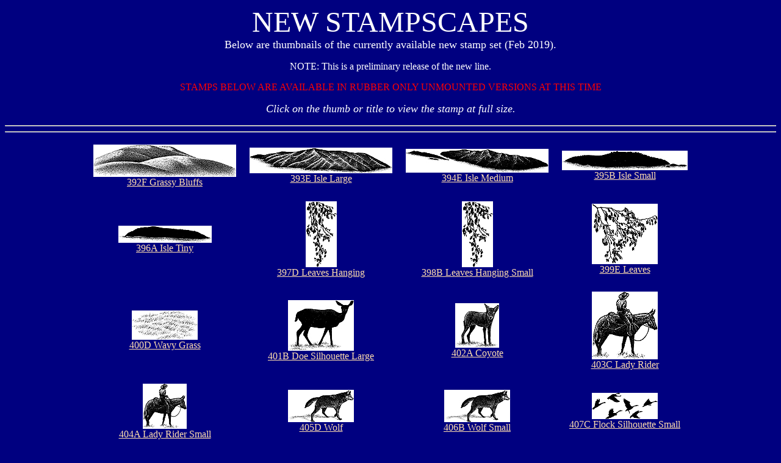

--- FILE ---
content_type: text/html
request_url: http://stampscapes.co.uk/stamplist_by_new.html
body_size: 2291
content:
<!DOCTYPE HTML PUBLIC "-//W3C//DTD HTML 3.2//EN">
<html>
<head>
<title>The Stampscapes&reg; Stamps - by New</title>

<script language="JavaScript">

<!--
function openWindow(url) {

// width & height & top
var w = 600;
var h= 500;
var top = 48
// new window position -- right, left, center
var position = "left"

var winX = 32;
var winY = top;

bVer = parseInt(navigator.appVersion); 
if(bVer >= 4) {
        if(position=="right"){
                winX = screen.width - w -32;
                }
        if(position=="center"){
                winX = (screen.width/2)-(w/2);
                winY = (screen.height/2)-(h/2);
                }
}

popupWin = window.open(url,'newwin','toolbar=no,width='+ w +',height= ' + h + ',directories=no,status=no,scrollbars=yes,resizable=yes,top=' + winY + ',left=' + winX +',menubar=no');
popupWin.focus()
}
//-->

</script>

</head>
<BODY BGCOLOR="000080" TEXT="FFFFFF" link="#FFDEAD" vlink="#DDA0DD" ALINK="00A0A0">
<center>
<font size="+4">NEW STAMPSCAPES<br></font>
<font size=+1>Below are thumbnails of the currently available new stamp set (Feb 2019).<br>
<p>
</font>
NOTE: This is a preliminary release of the new line.<br>
<p>
<font color ="red">STAMPS BELOW ARE AVAILABLE IN RUBBER ONLY UNMOUNTED VERSIONS AT THIS TIME<br></font>
<p>
<p>
<font size=+1>
<i>Click on the thumb or title to view the stamp at full size.</i></font><br>


<p>
<table cellpadding="10">
<p>

<td align="center"><a href="javascript:openWindow('stamp_392F.html');"><img src="design_th392F.jpg" alt="392F Grassy Bluffs"><br>392F Grassy Bluffs</a></td> 
<td align="center"><a href="javascript:openWindow('stamp_393E.html');"><img src="design_th393E.jpg" alt="393E Isle Large"><br>393E Isle Large</a></td> 
<td align="center"><a href="javascript:openWindow('stamp_394E.html');"><img src="design_th394E.jpg" alt="394E Isle Medium"><br>394E Isle Medium</a></td> 
<td align="center"><a href="javascript:openWindow('stamp_395B.html');"><img src="design_th395B.jpg" alt="395B Isle Small"><br>395B Isle Small</a></td>
</tr>
<tr>
<td align="center"><a href="javascript:openWindow('stamp_396A.html');"><img src="design_th396A.jpg" alt="396A Isle Tiny"><br>396A Isle Tiny</a></td> 
<td align="center"><a href="javascript:openWindow('stamp_397D.html');"><img src="design_th397D.jpg" alt="397DLeaves Hanging"><br>397D Leaves Hanging</a></td>
<td align="center"><a href="javascript:openWindow('stamp_398B.html');"><img src="design_th398B.jpg" alt="398B Leaves Hanging Small"><br>398B Leaves Hanging Small</a></td> 
<td align="center"><a href="javascript:openWindow('stamp_399E.html');"><img src="design_th399E.jpg" alt="399E Leaves"><br>399E Leaves</a></td>
</tr>
<tr>
<td align="center"><a href="javascript:openWindow('stamp_400D.html');"><img src="design_th400D.jpg" alt="400D Wavy Grass"><br>400D Wavy Grass</a></td>
<td align="center"><a href="javascript:openWindow('stamp_401B.html');"><img src="design_th401B.jpg" alt="401B Doe Silhouette Large"><br>401B Doe Silhouette Large</a></td>
<td align="center"><a href="javascript:openWindow('stamp_402A.html');"><img src="design_th402A.jpg" alt="402A Coyote"><br>402A Coyote</a></td>
<td align="center"><a href="javascript:openWindow('stamp_403C.html');"><img src="design_th403C.jpg" alt="403C Lady Rider"><br>403C Lady Rider</a></td>
</tr>
<tr>
<td align="center"><a href="javascript:openWindow('stamp_404A.html');"><img src="design_th404A.jpg" alt="404A Lady Rider Small"><br>404A Lady Rider Small</a></td>
<td align="center"><a href="javascript:openWindow('stamp_405D.html');"><img src="design_th405D.jpg" alt="405D Wolf"><br>405D Wolf</a></td>
<td align="center"><a href="javascript:openWindow('stamp_406B.html');"><img src="design_th406B.jpg" alt="406B Wolf Small"><br>406B Wolf Small</a></td>
<td align="center"><a href="javascript:openWindow('stamp_407C.html');"><img src="design_th407C.jpg" alt="407C Flock Silhpuette Small"><br>407C Flock Silhouette Small</a></td>
</tr>
<tr>
<td align="center"><a href="javascript:openWindow('stamp_408E.html');"><img src="design_th408E.jpg" alt="408E Flock Silhouette"><br>408E Flock Silhouette</a></td>
<td align="center"><a href="javascript:openWindow('stamp_409G.html');"><img src="design_th409G.jpg" alt="409G Shore with Cabin"><br>409G Shore with Cabin</a></td>
<td align="center"><a href="javascript:openWindow('stamp_410E.html');"><img src="design_th410E.jpg" alt="410E re Left"><br>410E Shore Left</a></td>
<td align="center"><a href="javascript:openWindow('stamp_411E.html');"><img src="design_th411E.jpg" alt="411E Shore Right"><br>411E Shore Right</a></td>
</tr>
<tr>
<td align="center"><a href="javascript:openWindow('stamp_412D.html');"><img src="design_th412D.jpg" alt="412D Shore Near"><br>412D Shore Near</a></td>
<td align="center"><a href="javascript:openWindow('stamp_413D.html');"><img src="design_th413D.jpg" alt="413D Shore with Cabin Small"><br>413D Shore with Cabin Small</a></td> 
<td align="center"><a href="javascript:openWindow('stamp_414F.html');"><img src="design_th414F.jpg" alt="414F Curvy Walkway"><br>414F Curvy Walkway</a></td>
<td align="center"><a href="javascript:openWindow('stamp_415B.html');"><img src="design_th415B.jpg" alt="415B Caribou"><br>415B Caribbou</a></td>
</tr>

<tr>
<td align="center"><a href="javascript:openWindow('stamp_416A.html');"><img src="design_th416A.jpg" alt="416A Caribou Small"><br>416A Caribou Small</a></td>
<td align="center"><a href="javascript:openWindow('stamp_417D.html');"><img src="design_th417D.jpg" alt="417D Heron in Water"><br>417D Heron in Water</a></td> 
<td align="center"><a href="javascript:openWindow('stamp_418B.html');"><img src="design_th418B.jpg" alt="418B Heron in Water Small"><br>418B Heron in Water Small</a></td>
<td align="center"><a href="javascript:openWindow('stamp_419D.html');"><img src="design_th419D.jpg" alt="419D Deer Silhouette"><br>419D Deer Silhouette</a></td>
</tr>

<tr>
<td align="center"><a href="javascript:openWindow('stamp_420B.html');"><img src="design_th420B.jpg" alt="420B Deer Silhouette Small"><br>420B Deer Silhouette Small</a></td>
<td align="center"><a href="javascript:openWindow('stamp_421E.html');"><img src="design_th421E.jpg" alt="421E Loon Splash"><br>421E Loon Splash</a></td> 
<td align="center"><a href="javascript:openWindow('stamp_422C.html');"><img src="design_th422C.jpg" alt="422C Loon Splash Small"><br>422C Loon Splash Small</a></td>
<td align="center"><a href="javascript:openWindow('stamp_423B.html');"><img src="design_th423B.jpg" alt="423B Horse Dog Man"><br>423B Horse Dog Man</a></td>
</tr>

<tr>
<td align="center"><a href="javascript:openWindow('stamp_424D.html');"><img src="design_th424D.jpg" alt="424D Heron"><br>424D Heron</a></td>
<td align="center"><a href="javascript:openWindow('stamp_425B.html');"><img src="design_th425B.jpg" alt="425B Heron Small"><br>425B Heron Small</a></td> 
<td align="center"><a href="javascript:openWindow('stamp_426A.html');"><img src="design_th426A.jpg" alt="426A Bear in Water"><br>426A Bear in Water</a></td>
<td align="center"><a href="javascript:openWindow('stamp_427E.html');"><img src="design_th427E.jpg" alt="427E Wolves Running"><br>427E Wolves Running</a></td>
</tr>

<tr>
<td align="center"><a href="javascript:openWindow('stamp_428C.html');"><img src="design_th428C.jpg" alt="428C Wolves Running Small"><br>428C Wolves Running Small</a></td>
<td align="center"><a href="javascript:openWindow('stamp_429A.html');"><img src="design_th429A.jpg" alt="429A Wolves Frolicking"><br>429A Wolves Frolicking</a></td> 
<td align="center"><a href="javascript:openWindow('stamp_430B.html');"><img src="design_th430B.jpg" alt="430B Wolf Howling"><br>430B Wolf Howling</a></td>
<td align="center"><a href="javascript:openWindow('stamp_431E.html');"><img src="design_th431E.jpg" alt="431E Wolf on Rock"><br>431E Wolf on Rock</a></td>
</tr>

<tr>
<td align="center"><a href="javascript:openWindow('stamp_432B.html');"><img src="design_th432B.jpg" alt="432B Lady with Coffee"><br>432B Lady with Coffee</a></td>
<td align="center"><a href="javascript:openWindow('stamp_433B.html');"><img src="design_th433B.jpg" alt="433B Lady Sitting"><br>433B Lady Sitting</a></td> 
<td align="center"><a href="javascript:openWindow('stamp_434E.html');"><img src="design_th434E.jpg" alt="434E Isle Foreground"><br>434E Isle Foreground</a></td>
<td align="center"><a href="javascript:openWindow('stamp_435D.html');"><img src="design_th435D.jpg" alt="435D Isle Medium 2"><br>435D Isle Medium 2</a></td>
</tr>

<tr>
<td align="center"><a href="javascript:openWindow('stamp_436A.html');"><img src="design_th436A.jpg" alt="436A Isle Medium 2 Small"><br>435A Isle Medium 2 Small</a></td>
<td align="center"><a href="javascript:openWindow('stamp_437B.html');"><img src="design_th437B.jpg" alt="437B Rocks in Water"><br>437B Rocks in Water</a></td> 
<td align="center"><a href="javascript:openWindow('stamp_438A.html');"><img src="design_th438A.jpg" alt="438A Rocks in Water Small"><br>438A Rocks in Water Small</a></td>
<td align="center"><a href="javascript:openWindow('stamp_439G.html');"><img src="design_th439G.jpg" alt="439G Rocky Bluff"><br>439G Rocky Bluff</a></td>
</tr>

<hr>
<tr>
<td align="center"><a href="javascript:openWindow('stamp_436A.html');"><img src="design_th436A.jpg" alt="436A Isle Medium 2 Small"><br>435A Isle Medium 2 Small</a></td>
<td align="center"><a href="javascript:openWindow('stamp_437B.html');"><img src="design_th437B.jpg" alt="437B Rocks in Water"><br>437B Rocks in Water</a></td> 
<td align="center"><a href="javascript:openWindow('stamp_438A.html');"><img src="design_th438A.jpg" alt="438A Rocks in Water Small"><br>438A Rocks in Water Small</a></td>
<td align="center"><a href="javascript:openWindow('stamp_439G.html');"><img src="design_th439G.jpg" alt="439G Rocky Bluff"><br>439G Rocky Bluff</a></td>
</tr>

<hr>

<tr>
<td align="center"><a href="javascript:openWindow('unmounted38.html');"><img src="thunmounted38.jpg" alt="unmounted sheet 38"><br> Nature Sheet 17</a></td> 
<td align="center"><a href="javascript:openWindow('unmounted39.html');"><img src="thunmounted39.jpg" alt="unmounted sheet 39"><br> Nature Sheet 18</a></td> 
<td align="center"><a href="javascript:openWindow('unmounted40.html');"><img src="thunmounted40.jpg" alt="unmounted sheet 40"><br> Nature Sheet 19</a></td>
<td align="center"><a href="javascript:openWindow('unmounted41.html');"><img src="thunmounted41.jpg" alt="unmounted sheet 41"><br> Nature Sheet 20</a></td>
</tr>



</table>
<hr>


</table>
</center>
</body>
</html>